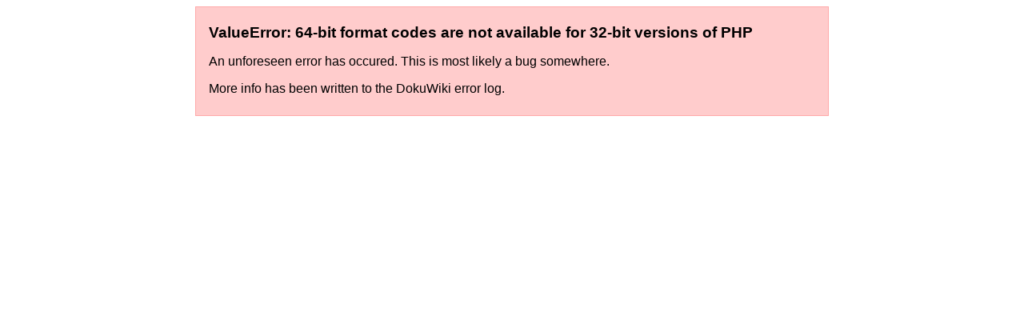

--- FILE ---
content_type: text/html; charset=UTF-8
request_url: https://sanchosanmartin.es/wikiquart/doku.php?id=canyar
body_size: 356
content:
<!DOCTYPE html>
<html>
<head><title>ValueError: 64-bit format codes are not available for 32-bit versions of PHP</title></head>
<body style="font-family: Arial, sans-serif">
    <div style="width:60%; margin: auto; background-color: #fcc;
                border: 1px solid #faa; padding: 0.5em 1em;">
        <h1 style="font-size: 120%">ValueError: 64-bit format codes are not available for 32-bit versions of PHP</h1>
        <p>An unforeseen error has occured. This is most likely a bug somewhere.</p>
        <p>More info has been written to the DokuWiki error log.</p>
    </div>
<script defer src="https://static.cloudflareinsights.com/beacon.min.js/vcd15cbe7772f49c399c6a5babf22c1241717689176015" integrity="sha512-ZpsOmlRQV6y907TI0dKBHq9Md29nnaEIPlkf84rnaERnq6zvWvPUqr2ft8M1aS28oN72PdrCzSjY4U6VaAw1EQ==" data-cf-beacon='{"version":"2024.11.0","token":"e98cd9de3bd840cda27defa80069de75","r":1,"server_timing":{"name":{"cfCacheStatus":true,"cfEdge":true,"cfExtPri":true,"cfL4":true,"cfOrigin":true,"cfSpeedBrain":true},"location_startswith":null}}' crossorigin="anonymous"></script>
</body>
</html>